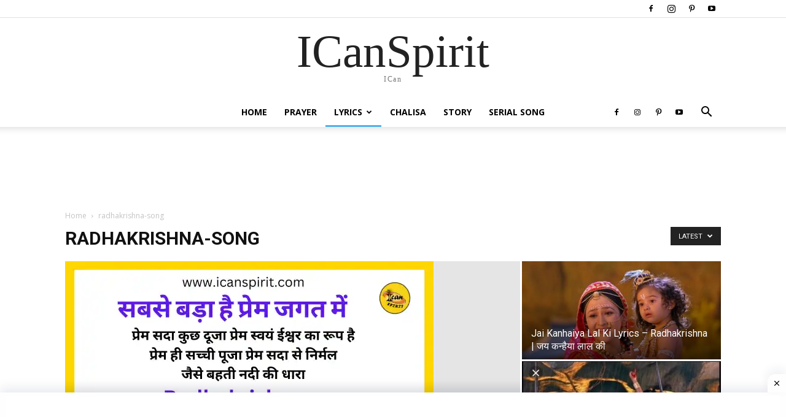

--- FILE ---
content_type: text/html; charset=utf-8
request_url: https://www.google.com/recaptcha/api2/aframe
body_size: 266
content:
<!DOCTYPE HTML><html><head><meta http-equiv="content-type" content="text/html; charset=UTF-8"></head><body><script nonce="jC_FiFCpwsrdCWjet8UXPg">/** Anti-fraud and anti-abuse applications only. See google.com/recaptcha */ try{var clients={'sodar':'https://pagead2.googlesyndication.com/pagead/sodar?'};window.addEventListener("message",function(a){try{if(a.source===window.parent){var b=JSON.parse(a.data);var c=clients[b['id']];if(c){var d=document.createElement('img');d.src=c+b['params']+'&rc='+(localStorage.getItem("rc::a")?sessionStorage.getItem("rc::b"):"");window.document.body.appendChild(d);sessionStorage.setItem("rc::e",parseInt(sessionStorage.getItem("rc::e")||0)+1);localStorage.setItem("rc::h",'1769079686236');}}}catch(b){}});window.parent.postMessage("_grecaptcha_ready", "*");}catch(b){}</script></body></html>